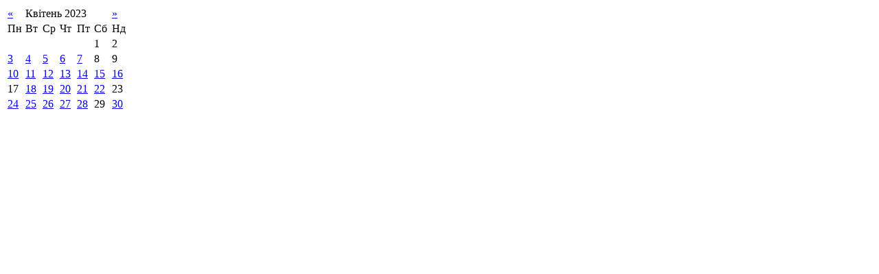

--- FILE ---
content_type: text/html; charset=UTF-8
request_url: http://koveladm.gov.ua/index.php?option=com_k2&view=itemlist&task=calendar&month=4&year=2023&catid=24&Itemid=453
body_size: 3491
content:
<table class="calendar">
<tr>
<td class="calendarNavMonthPrev"><a class="calendarNavLink" href="/index.php?option=com_k2&amp;view=itemlist&amp;task=calendar&amp;month=3&amp;year=2023&amp;catid=24&amp;Itemid=453">&laquo;</a></td>
<td class="calendarCurrentMonth" colspan="5">Квітень 2023</td>
<td class="calendarNavMonthNext"><a class="calendarNavLink" href="/index.php?option=com_k2&amp;view=itemlist&amp;task=calendar&amp;month=5&amp;year=2023&amp;catid=24&amp;Itemid=453">&raquo;</a></td>
</tr>
<tr>
<td class="calendarDayName" style="width:14%">Пн</td>
<td class="calendarDayName" style="width:14%">Вт</td>
<td class="calendarDayName" style="width:14%">Ср</td>
<td class="calendarDayName" style="width:14%">Чт</td>
<td class="calendarDayName" style="width:14%">Пт</td>
<td class="calendarDayName" style="width:14%">Сб</td>
<td class="calendarDayName" style="width:14%">Нд</td>
</tr>
<tr>
<td class="calendarDateEmpty">&nbsp;</td>
<td class="calendarDateEmpty">&nbsp;</td>
<td class="calendarDateEmpty">&nbsp;</td>
<td class="calendarDateEmpty">&nbsp;</td>
<td class="calendarDateEmpty">&nbsp;</td>
<td class="calendarDate">1</td>
<td class="calendarDate">2</td>
</tr>
<tr>
<td class="calendarDateLinked"><a href="/oth/itemlist/date/2023/4/3?catid=24">3</a></td>
<td class="calendarDateLinked"><a href="/oth/itemlist/date/2023/4/4?catid=24">4</a></td>
<td class="calendarDateLinked"><a href="/oth/itemlist/date/2023/4/5?catid=24">5</a></td>
<td class="calendarDateLinked"><a href="/oth/itemlist/date/2023/4/6?catid=24">6</a></td>
<td class="calendarDateLinked"><a href="/oth/itemlist/date/2023/4/7?catid=24">7</a></td>
<td class="calendarDate">8</td>
<td class="calendarDate">9</td>
</tr>
<tr>
<td class="calendarDateLinked"><a href="/oth/itemlist/date/2023/4/10?catid=24">10</a></td>
<td class="calendarDateLinked"><a href="/oth/itemlist/date/2023/4/11?catid=24">11</a></td>
<td class="calendarDateLinked"><a href="/oth/itemlist/date/2023/4/12?catid=24">12</a></td>
<td class="calendarDateLinked"><a href="/oth/itemlist/date/2023/4/13?catid=24">13</a></td>
<td class="calendarDateLinked"><a href="/oth/itemlist/date/2023/4/14?catid=24">14</a></td>
<td class="calendarDateLinked"><a href="/oth/itemlist/date/2023/4/15?catid=24">15</a></td>
<td class="calendarDateLinked"><a href="/oth/itemlist/date/2023/4/16?catid=24">16</a></td>
</tr>
<tr>
<td class="calendarDate">17</td>
<td class="calendarDateLinked"><a href="/oth/itemlist/date/2023/4/18?catid=24">18</a></td>
<td class="calendarDateLinked"><a href="/oth/itemlist/date/2023/4/19?catid=24">19</a></td>
<td class="calendarDateLinked"><a href="/oth/itemlist/date/2023/4/20?catid=24">20</a></td>
<td class="calendarDateLinked"><a href="/oth/itemlist/date/2023/4/21?catid=24">21</a></td>
<td class="calendarDateLinked"><a href="/oth/itemlist/date/2023/4/22?catid=24">22</a></td>
<td class="calendarDate">23</td>
</tr>
<tr>
<td class="calendarDateLinked"><a href="/oth/itemlist/date/2023/4/24?catid=24">24</a></td>
<td class="calendarDateLinked"><a href="/oth/itemlist/date/2023/4/25?catid=24">25</a></td>
<td class="calendarDateLinked"><a href="/oth/itemlist/date/2023/4/26?catid=24">26</a></td>
<td class="calendarDateLinked"><a href="/oth/itemlist/date/2023/4/27?catid=24">27</a></td>
<td class="calendarDateLinked"><a href="/oth/itemlist/date/2023/4/28?catid=24">28</a></td>
<td class="calendarDate">29</td>
<td class="calendarDateLinked"><a href="/oth/itemlist/date/2023/4/30?catid=24">30</a></td>
</tr>
</table>
